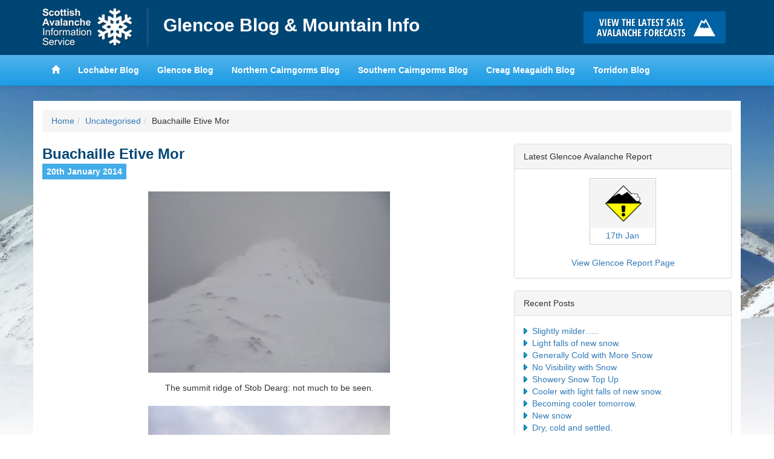

--- FILE ---
content_type: text/html; charset=UTF-8
request_url: https://glencoeblog.sais.gov.uk/2014/01/buachaille-etive-mor-3/
body_size: 10057
content:
<!DOCTYPE html>
<html lang="en">
<head>
<meta charset="utf-8">
<meta http-equiv="X-UA-Compatible" content="IE=edge">
<meta name="viewport" content="width=device-width, initial-scale=1">
<title>Glencoe Blog &amp; Mountain Info &raquo; Buachaille Etive Mor</title>
<link href='https://fonts.googleapis.com/css?family=Karla:400,700,400italic,700italic' rel='stylesheet' type='text/css'>
<meta name='robots' content='max-image-preview:large' />
<link rel="alternate" type="application/rss+xml" title="Glencoe Blog &amp; Mountain Info &raquo; Buachaille Etive Mor Comments Feed" href="https://glencoeblog.sais.gov.uk/2014/01/buachaille-etive-mor-3/feed/" />
<link rel="alternate" title="oEmbed (JSON)" type="application/json+oembed" href="https://glencoeblog.sais.gov.uk/wp-json/oembed/1.0/embed?url=https%3A%2F%2Fglencoeblog.sais.gov.uk%2F2014%2F01%2Fbuachaille-etive-mor-3%2F" />
<link rel="alternate" title="oEmbed (XML)" type="text/xml+oembed" href="https://glencoeblog.sais.gov.uk/wp-json/oembed/1.0/embed?url=https%3A%2F%2Fglencoeblog.sais.gov.uk%2F2014%2F01%2Fbuachaille-etive-mor-3%2F&#038;format=xml" />
<style id='wp-img-auto-sizes-contain-inline-css' type='text/css'>
img:is([sizes=auto i],[sizes^="auto," i]){contain-intrinsic-size:3000px 1500px}
/*# sourceURL=wp-img-auto-sizes-contain-inline-css */
</style>
<style id='wp-emoji-styles-inline-css' type='text/css'>

	img.wp-smiley, img.emoji {
		display: inline !important;
		border: none !important;
		box-shadow: none !important;
		height: 1em !important;
		width: 1em !important;
		margin: 0 0.07em !important;
		vertical-align: -0.1em !important;
		background: none !important;
		padding: 0 !important;
	}
/*# sourceURL=wp-emoji-styles-inline-css */
</style>
<style id='wp-block-library-inline-css' type='text/css'>
:root{--wp-block-synced-color:#7a00df;--wp-block-synced-color--rgb:122,0,223;--wp-bound-block-color:var(--wp-block-synced-color);--wp-editor-canvas-background:#ddd;--wp-admin-theme-color:#007cba;--wp-admin-theme-color--rgb:0,124,186;--wp-admin-theme-color-darker-10:#006ba1;--wp-admin-theme-color-darker-10--rgb:0,107,160.5;--wp-admin-theme-color-darker-20:#005a87;--wp-admin-theme-color-darker-20--rgb:0,90,135;--wp-admin-border-width-focus:2px}@media (min-resolution:192dpi){:root{--wp-admin-border-width-focus:1.5px}}.wp-element-button{cursor:pointer}:root .has-very-light-gray-background-color{background-color:#eee}:root .has-very-dark-gray-background-color{background-color:#313131}:root .has-very-light-gray-color{color:#eee}:root .has-very-dark-gray-color{color:#313131}:root .has-vivid-green-cyan-to-vivid-cyan-blue-gradient-background{background:linear-gradient(135deg,#00d084,#0693e3)}:root .has-purple-crush-gradient-background{background:linear-gradient(135deg,#34e2e4,#4721fb 50%,#ab1dfe)}:root .has-hazy-dawn-gradient-background{background:linear-gradient(135deg,#faaca8,#dad0ec)}:root .has-subdued-olive-gradient-background{background:linear-gradient(135deg,#fafae1,#67a671)}:root .has-atomic-cream-gradient-background{background:linear-gradient(135deg,#fdd79a,#004a59)}:root .has-nightshade-gradient-background{background:linear-gradient(135deg,#330968,#31cdcf)}:root .has-midnight-gradient-background{background:linear-gradient(135deg,#020381,#2874fc)}:root{--wp--preset--font-size--normal:16px;--wp--preset--font-size--huge:42px}.has-regular-font-size{font-size:1em}.has-larger-font-size{font-size:2.625em}.has-normal-font-size{font-size:var(--wp--preset--font-size--normal)}.has-huge-font-size{font-size:var(--wp--preset--font-size--huge)}.has-text-align-center{text-align:center}.has-text-align-left{text-align:left}.has-text-align-right{text-align:right}.has-fit-text{white-space:nowrap!important}#end-resizable-editor-section{display:none}.aligncenter{clear:both}.items-justified-left{justify-content:flex-start}.items-justified-center{justify-content:center}.items-justified-right{justify-content:flex-end}.items-justified-space-between{justify-content:space-between}.screen-reader-text{border:0;clip-path:inset(50%);height:1px;margin:-1px;overflow:hidden;padding:0;position:absolute;width:1px;word-wrap:normal!important}.screen-reader-text:focus{background-color:#ddd;clip-path:none;color:#444;display:block;font-size:1em;height:auto;left:5px;line-height:normal;padding:15px 23px 14px;text-decoration:none;top:5px;width:auto;z-index:100000}html :where(.has-border-color){border-style:solid}html :where([style*=border-top-color]){border-top-style:solid}html :where([style*=border-right-color]){border-right-style:solid}html :where([style*=border-bottom-color]){border-bottom-style:solid}html :where([style*=border-left-color]){border-left-style:solid}html :where([style*=border-width]){border-style:solid}html :where([style*=border-top-width]){border-top-style:solid}html :where([style*=border-right-width]){border-right-style:solid}html :where([style*=border-bottom-width]){border-bottom-style:solid}html :where([style*=border-left-width]){border-left-style:solid}html :where(img[class*=wp-image-]){height:auto;max-width:100%}:where(figure){margin:0 0 1em}html :where(.is-position-sticky){--wp-admin--admin-bar--position-offset:var(--wp-admin--admin-bar--height,0px)}@media screen and (max-width:600px){html :where(.is-position-sticky){--wp-admin--admin-bar--position-offset:0px}}

/*# sourceURL=wp-block-library-inline-css */
</style><style id='global-styles-inline-css' type='text/css'>
:root{--wp--preset--aspect-ratio--square: 1;--wp--preset--aspect-ratio--4-3: 4/3;--wp--preset--aspect-ratio--3-4: 3/4;--wp--preset--aspect-ratio--3-2: 3/2;--wp--preset--aspect-ratio--2-3: 2/3;--wp--preset--aspect-ratio--16-9: 16/9;--wp--preset--aspect-ratio--9-16: 9/16;--wp--preset--color--black: #000000;--wp--preset--color--cyan-bluish-gray: #abb8c3;--wp--preset--color--white: #ffffff;--wp--preset--color--pale-pink: #f78da7;--wp--preset--color--vivid-red: #cf2e2e;--wp--preset--color--luminous-vivid-orange: #ff6900;--wp--preset--color--luminous-vivid-amber: #fcb900;--wp--preset--color--light-green-cyan: #7bdcb5;--wp--preset--color--vivid-green-cyan: #00d084;--wp--preset--color--pale-cyan-blue: #8ed1fc;--wp--preset--color--vivid-cyan-blue: #0693e3;--wp--preset--color--vivid-purple: #9b51e0;--wp--preset--gradient--vivid-cyan-blue-to-vivid-purple: linear-gradient(135deg,rgb(6,147,227) 0%,rgb(155,81,224) 100%);--wp--preset--gradient--light-green-cyan-to-vivid-green-cyan: linear-gradient(135deg,rgb(122,220,180) 0%,rgb(0,208,130) 100%);--wp--preset--gradient--luminous-vivid-amber-to-luminous-vivid-orange: linear-gradient(135deg,rgb(252,185,0) 0%,rgb(255,105,0) 100%);--wp--preset--gradient--luminous-vivid-orange-to-vivid-red: linear-gradient(135deg,rgb(255,105,0) 0%,rgb(207,46,46) 100%);--wp--preset--gradient--very-light-gray-to-cyan-bluish-gray: linear-gradient(135deg,rgb(238,238,238) 0%,rgb(169,184,195) 100%);--wp--preset--gradient--cool-to-warm-spectrum: linear-gradient(135deg,rgb(74,234,220) 0%,rgb(151,120,209) 20%,rgb(207,42,186) 40%,rgb(238,44,130) 60%,rgb(251,105,98) 80%,rgb(254,248,76) 100%);--wp--preset--gradient--blush-light-purple: linear-gradient(135deg,rgb(255,206,236) 0%,rgb(152,150,240) 100%);--wp--preset--gradient--blush-bordeaux: linear-gradient(135deg,rgb(254,205,165) 0%,rgb(254,45,45) 50%,rgb(107,0,62) 100%);--wp--preset--gradient--luminous-dusk: linear-gradient(135deg,rgb(255,203,112) 0%,rgb(199,81,192) 50%,rgb(65,88,208) 100%);--wp--preset--gradient--pale-ocean: linear-gradient(135deg,rgb(255,245,203) 0%,rgb(182,227,212) 50%,rgb(51,167,181) 100%);--wp--preset--gradient--electric-grass: linear-gradient(135deg,rgb(202,248,128) 0%,rgb(113,206,126) 100%);--wp--preset--gradient--midnight: linear-gradient(135deg,rgb(2,3,129) 0%,rgb(40,116,252) 100%);--wp--preset--font-size--small: 13px;--wp--preset--font-size--medium: 20px;--wp--preset--font-size--large: 36px;--wp--preset--font-size--x-large: 42px;--wp--preset--spacing--20: 0.44rem;--wp--preset--spacing--30: 0.67rem;--wp--preset--spacing--40: 1rem;--wp--preset--spacing--50: 1.5rem;--wp--preset--spacing--60: 2.25rem;--wp--preset--spacing--70: 3.38rem;--wp--preset--spacing--80: 5.06rem;--wp--preset--shadow--natural: 6px 6px 9px rgba(0, 0, 0, 0.2);--wp--preset--shadow--deep: 12px 12px 50px rgba(0, 0, 0, 0.4);--wp--preset--shadow--sharp: 6px 6px 0px rgba(0, 0, 0, 0.2);--wp--preset--shadow--outlined: 6px 6px 0px -3px rgb(255, 255, 255), 6px 6px rgb(0, 0, 0);--wp--preset--shadow--crisp: 6px 6px 0px rgb(0, 0, 0);}:where(.is-layout-flex){gap: 0.5em;}:where(.is-layout-grid){gap: 0.5em;}body .is-layout-flex{display: flex;}.is-layout-flex{flex-wrap: wrap;align-items: center;}.is-layout-flex > :is(*, div){margin: 0;}body .is-layout-grid{display: grid;}.is-layout-grid > :is(*, div){margin: 0;}:where(.wp-block-columns.is-layout-flex){gap: 2em;}:where(.wp-block-columns.is-layout-grid){gap: 2em;}:where(.wp-block-post-template.is-layout-flex){gap: 1.25em;}:where(.wp-block-post-template.is-layout-grid){gap: 1.25em;}.has-black-color{color: var(--wp--preset--color--black) !important;}.has-cyan-bluish-gray-color{color: var(--wp--preset--color--cyan-bluish-gray) !important;}.has-white-color{color: var(--wp--preset--color--white) !important;}.has-pale-pink-color{color: var(--wp--preset--color--pale-pink) !important;}.has-vivid-red-color{color: var(--wp--preset--color--vivid-red) !important;}.has-luminous-vivid-orange-color{color: var(--wp--preset--color--luminous-vivid-orange) !important;}.has-luminous-vivid-amber-color{color: var(--wp--preset--color--luminous-vivid-amber) !important;}.has-light-green-cyan-color{color: var(--wp--preset--color--light-green-cyan) !important;}.has-vivid-green-cyan-color{color: var(--wp--preset--color--vivid-green-cyan) !important;}.has-pale-cyan-blue-color{color: var(--wp--preset--color--pale-cyan-blue) !important;}.has-vivid-cyan-blue-color{color: var(--wp--preset--color--vivid-cyan-blue) !important;}.has-vivid-purple-color{color: var(--wp--preset--color--vivid-purple) !important;}.has-black-background-color{background-color: var(--wp--preset--color--black) !important;}.has-cyan-bluish-gray-background-color{background-color: var(--wp--preset--color--cyan-bluish-gray) !important;}.has-white-background-color{background-color: var(--wp--preset--color--white) !important;}.has-pale-pink-background-color{background-color: var(--wp--preset--color--pale-pink) !important;}.has-vivid-red-background-color{background-color: var(--wp--preset--color--vivid-red) !important;}.has-luminous-vivid-orange-background-color{background-color: var(--wp--preset--color--luminous-vivid-orange) !important;}.has-luminous-vivid-amber-background-color{background-color: var(--wp--preset--color--luminous-vivid-amber) !important;}.has-light-green-cyan-background-color{background-color: var(--wp--preset--color--light-green-cyan) !important;}.has-vivid-green-cyan-background-color{background-color: var(--wp--preset--color--vivid-green-cyan) !important;}.has-pale-cyan-blue-background-color{background-color: var(--wp--preset--color--pale-cyan-blue) !important;}.has-vivid-cyan-blue-background-color{background-color: var(--wp--preset--color--vivid-cyan-blue) !important;}.has-vivid-purple-background-color{background-color: var(--wp--preset--color--vivid-purple) !important;}.has-black-border-color{border-color: var(--wp--preset--color--black) !important;}.has-cyan-bluish-gray-border-color{border-color: var(--wp--preset--color--cyan-bluish-gray) !important;}.has-white-border-color{border-color: var(--wp--preset--color--white) !important;}.has-pale-pink-border-color{border-color: var(--wp--preset--color--pale-pink) !important;}.has-vivid-red-border-color{border-color: var(--wp--preset--color--vivid-red) !important;}.has-luminous-vivid-orange-border-color{border-color: var(--wp--preset--color--luminous-vivid-orange) !important;}.has-luminous-vivid-amber-border-color{border-color: var(--wp--preset--color--luminous-vivid-amber) !important;}.has-light-green-cyan-border-color{border-color: var(--wp--preset--color--light-green-cyan) !important;}.has-vivid-green-cyan-border-color{border-color: var(--wp--preset--color--vivid-green-cyan) !important;}.has-pale-cyan-blue-border-color{border-color: var(--wp--preset--color--pale-cyan-blue) !important;}.has-vivid-cyan-blue-border-color{border-color: var(--wp--preset--color--vivid-cyan-blue) !important;}.has-vivid-purple-border-color{border-color: var(--wp--preset--color--vivid-purple) !important;}.has-vivid-cyan-blue-to-vivid-purple-gradient-background{background: var(--wp--preset--gradient--vivid-cyan-blue-to-vivid-purple) !important;}.has-light-green-cyan-to-vivid-green-cyan-gradient-background{background: var(--wp--preset--gradient--light-green-cyan-to-vivid-green-cyan) !important;}.has-luminous-vivid-amber-to-luminous-vivid-orange-gradient-background{background: var(--wp--preset--gradient--luminous-vivid-amber-to-luminous-vivid-orange) !important;}.has-luminous-vivid-orange-to-vivid-red-gradient-background{background: var(--wp--preset--gradient--luminous-vivid-orange-to-vivid-red) !important;}.has-very-light-gray-to-cyan-bluish-gray-gradient-background{background: var(--wp--preset--gradient--very-light-gray-to-cyan-bluish-gray) !important;}.has-cool-to-warm-spectrum-gradient-background{background: var(--wp--preset--gradient--cool-to-warm-spectrum) !important;}.has-blush-light-purple-gradient-background{background: var(--wp--preset--gradient--blush-light-purple) !important;}.has-blush-bordeaux-gradient-background{background: var(--wp--preset--gradient--blush-bordeaux) !important;}.has-luminous-dusk-gradient-background{background: var(--wp--preset--gradient--luminous-dusk) !important;}.has-pale-ocean-gradient-background{background: var(--wp--preset--gradient--pale-ocean) !important;}.has-electric-grass-gradient-background{background: var(--wp--preset--gradient--electric-grass) !important;}.has-midnight-gradient-background{background: var(--wp--preset--gradient--midnight) !important;}.has-small-font-size{font-size: var(--wp--preset--font-size--small) !important;}.has-medium-font-size{font-size: var(--wp--preset--font-size--medium) !important;}.has-large-font-size{font-size: var(--wp--preset--font-size--large) !important;}.has-x-large-font-size{font-size: var(--wp--preset--font-size--x-large) !important;}
/*# sourceURL=global-styles-inline-css */
</style>

<style id='classic-theme-styles-inline-css' type='text/css'>
/*! This file is auto-generated */
.wp-block-button__link{color:#fff;background-color:#32373c;border-radius:9999px;box-shadow:none;text-decoration:none;padding:calc(.667em + 2px) calc(1.333em + 2px);font-size:1.125em}.wp-block-file__button{background:#32373c;color:#fff;text-decoration:none}
/*# sourceURL=/wp-includes/css/classic-themes.min.css */
</style>
<link rel='stylesheet' id='leaflet-css-css' href='https://glencoeblog.sais.gov.uk/wp-content/plugins/meow-lightbox/app/style.min.css?ver=1766394847' type='text/css' media='all' />
<link rel='stylesheet' id='hs-headers-front-css' href='https://glencoeblog.sais.gov.uk/wp-content/themes/saisblog/admin/headers/css/front.css?ver=bb9c8f6fdd8b23997cedada9c7d8f265' type='text/css' media='all' />
<link rel='stylesheet' id='bootstrap-css' href='https://glencoeblog.sais.gov.uk/wp-content/themes/saisblog/css/bootstrap.min.css?ver=bb9c8f6fdd8b23997cedada9c7d8f265' type='text/css' media='all' />
<script type="text/javascript" src="https://glencoeblog.sais.gov.uk/wp-includes/js/dist/hooks.min.js?ver=dd5603f07f9220ed27f1" id="wp-hooks-js"></script>
<script type="text/javascript" src="https://glencoeblog.sais.gov.uk/wp-includes/js/dist/i18n.min.js?ver=c26c3dc7bed366793375" id="wp-i18n-js"></script>
<script type="text/javascript" id="wp-i18n-js-after">
/* <![CDATA[ */
wp.i18n.setLocaleData( { 'text direction\u0004ltr': [ 'ltr' ] } );
//# sourceURL=wp-i18n-js-after
/* ]]> */
</script>
<script type="text/javascript" id="mwl-build-js-js-extra">
/* <![CDATA[ */
var mwl_settings = {"api_url":"https://glencoeblog.sais.gov.uk/wp-json/meow-lightbox/v1/","rest_nonce":"f9abaf18cc","plugin_url":"https://glencoeblog.sais.gov.uk/wp-content/plugins/meow-lightbox/app/","version":"1766394847","settings":{"rtf_slider_fix":false,"engine":"default","backdrop_opacity":85,"theme":"dark","flat_orientation":"below","orientation":"auto","selector":".entry-content, .gallery, .mgl-gallery, .wp-block-gallery, .post","selector_ahead":false,"deep_linking":"","deep_linking_slug":"mwl","rendering_delay":300,"include_orphans":false,"js_logs":false,"social_sharing":false,"social_sharing_facebook":true,"social_sharing_twitter":true,"social_sharing_pinterest":true,"separate_galleries":false,"disable_arrows_on_mobile":false,"animation_toggle":"none","animation_speed":"normal","low_res_placeholder":"","wordpress_big_image":false,"right_click_protection":true,"magnification":true,"full_screen":true,"anti_selector":"ul.articles li .img","preloading":false,"download_link":false,"caption_source":"caption","caption_ellipsis":true,"exif":{"title":"","caption":"1","camera":"","lens":"","date":"","date_timezone":false,"shutter_speed":"","aperture":"","focal_length":"","iso":"","keywords":false,"metadata_toggle":false},"slideshow":{"enabled":false,"timer":"3000"},"map":{"enabled":false}}};
//# sourceURL=mwl-build-js-js-extra
/* ]]> */
</script>
<script type="text/javascript" src="https://glencoeblog.sais.gov.uk/wp-content/plugins/meow-lightbox/app/lightbox.js?ver=1766394847" id="mwl-build-js-js"></script>
<script type="text/javascript" src="https://glencoeblog.sais.gov.uk/wp-includes/js/jquery/jquery.min.js?ver=3.7.1" id="jquery-core-js"></script>
<script type="text/javascript" src="https://glencoeblog.sais.gov.uk/wp-includes/js/jquery/jquery-migrate.min.js?ver=3.4.1" id="jquery-migrate-js"></script>
<script type="text/javascript" src="https://glencoeblog.sais.gov.uk/wp-content/themes/saisblog/admin/headers/js/front-slideshow.js?ver=bb9c8f6fdd8b23997cedada9c7d8f265" id="hotscot-slideshow-js"></script>
<link rel="https://api.w.org/" href="https://glencoeblog.sais.gov.uk/wp-json/" /><link rel="alternate" title="JSON" type="application/json" href="https://glencoeblog.sais.gov.uk/wp-json/wp/v2/posts/78" /><link rel="EditURI" type="application/rsd+xml" title="RSD" href="https://glencoeblog.sais.gov.uk/xmlrpc.php?rsd" />

<link rel="canonical" href="https://glencoeblog.sais.gov.uk/2014/01/buachaille-etive-mor-3/" />
<link rel='shortlink' href='https://glencoeblog.sais.gov.uk/?p=78' />
<link rel="stylesheet" href="https://glencoeblog.sais.gov.uk/wp-content/themes/saisblog/style.min.css?v=1.1.2">
<link rel="stylesheet" href="https://glencoeblog.sais.gov.uk/wp-content/themes/saisblog/css/responsive.min.css?v=1.1.2">
<!-- HTML5 Shim and Respond.js IE8 support of HTML5 elements and media queries -->
<!-- WARNING: Respond.js doesn't work if you view the page via file:// -->
<!--[if lt IE 9]>
      <script src="https://oss.maxcdn.com/html5shiv/3.7.2/html5shiv.min.js"></script>
      <script src="https://oss.maxcdn.com/respond/1.4.2/respond.min.js"></script>
    <![endif]-->
</head>
<body class="wp-singular post-template-default single single-post postid-78 single-format-standard wp-theme-saisblog">
      <!-- Google tag (gtag.js) -->
      <script async src="https://www.googletagmanager.com/gtag/js?id=G-ZKMFN8Y8MV"></script>
      <script>
        window.dataLayer = window.dataLayer || [];
        function gtag(){dataLayer.push(arguments);}
        gtag('js', new Date());

        gtag('config', 'G-ZKMFN8Y8MV');
      </script>
    <header id="saisbrand" class="container-fluid">
<div class="container">
	<div class="row limit">
		<div class="col-sm-9 header-logo-wrap">
			<a href="https://www.sais.gov.uk" class="bgimage logo">Home</a>
			<h1><a href="https://glencoeblog.sais.gov.uk" title="Glencoe Blog &amp; Mountain Info">Glencoe Blog &amp; Mountain Info</a></h1>
		</div>
		<div id="button-holder" class="col-sm-3 buttonscontainer clearfix">
			<a href="https://www.sais.gov.uk" class="bgimage buttons learn" title="Click here to visit the main SAIS website and read the latest avalanche forecasts for the Scottish mountains">Click here to visit the main SAIS website and read the latest avalanche forecasts for the Scottish mountains</a>
		</div>
	</div>
</div>
</header>
<header id="mainheader" class="navbar navbar-default container-fluid navbar-static-top">
<div class="container">
	<div class="navbar-header">
		<button type="button" class="btn navbar-toggle" data-toggle="collapse" data-target="#mainnav">
		<span class="menutext">View SAIS Blog List</span>
		<span class="menuicon">
		<span class="icon-bar"></span>
		<span class="icon-bar"></span>
		<span class="icon-bar"></span>
		</span>
		</button>
	</div>
	<div class="limit">
		<nav id="mainnav" role="navigation" class="collapse navbar-collapse">
		<ul class="nav navbar-nav navbar-left">
			<li><a href="https://www.sais.gov.uk"><span class="glyphicon glyphicon-home"></span></a></li>
			<li><a href="https://lochaberblog.sais.gov.uk">Lochaber Blog</a></li>
			<li><a href="https://glencoeblog.sais.gov.uk">Glencoe Blog</a></li>
			<li><a href="https://ncairngormsblog.sais.gov.uk">Northern Cairngorms Blog</a></li>
			<li><a href="https://scairngormsblog.sais.gov.uk">Southern Cairngorms Blog</a></li>
			<li><a href="https://meagaidhblog.sais.gov.uk">Creag Meagaidh Blog</a></li>
			<li><a href="https://torridonblog.sais.gov.uk">Torridon Blog</a></li>
		</ul>
		</nav>
	</div>
</div>
</header>
<div class="container">
	<div class="row">
		<div class="content">
				<div class="col-sm-12 visible-sm visible-md visible-lg">
					<ol class="breadcrumb"><li><a href="https://glencoeblog.sais.gov.uk">Home</a></li><li><a href="https://glencoeblog.sais.gov.uk/category/uncategorised/" rel="category tag">Uncategorised</a></li><li>Buachaille Etive Mor</li></ol>				</div>
				<div class="col-sm-8">
					<div class="post">
                    	  							                            <h2 class="post-title">Buachaille Etive Mor</h2>
                            <p><span class="date">20th January 2014</span>
                                <!-- Posted by glencoeadmin --></p>
                            <div style="clear: both; text-align: center;"><a href="https://glencoeblog.sais.gov.uk/wp-content/uploads/2014/01/IMGP0249.jpg" style="margin-left: 1em; margin-right: 1em;"><img fetchpriority="high" decoding="async" border="0" src="https://glencoeblog.sais.gov.uk/wp-content/uploads/2014/01/IMGP0249.jpg" height="300" width="400" /></a></div>
<div style="clear: both; text-align: center;">The summit ridge of Stob Dearg: not much to be seen.</div>
<p></p>
<div style="clear: both; text-align: center;"><a href="https://glencoeblog.sais.gov.uk/wp-content/uploads/2014/01/IMGP0252.jpg" style="margin-left: 1em; margin-right: 1em;"><img decoding="async" border="0" src="https://glencoeblog.sais.gov.uk/wp-content/uploads/2014/01/IMGP0252.jpg" height="300" width="400" /></a></div>
<div style="clear: both; text-align: center;">Stob Dearg and Coire na Tulaich on my return to my car.</div>
<p></p>
                                                                                    <a name="comments"></a>
<h2>Comments on this post</h2>
<ul id="comments_div" class="list-unstyled">
    </ul>
<p id="postcomment"><b>Got something to say? Leave a comment</b></p>
<a name="respond"></a>
<form action="https://glencoeblog.sais.gov.uk/wp-comments-post.php" method="post" id="commentform">
<p><input type="text" name="author" id="author" value="" size="22" tabindex="1" />
<label for="author"><small>Name (required)</small></label></p>
<p><input type="text" name="email" id="email" value="" size="22" tabindex="1" />
<label for="email"><small>Email (required)</small></label></p>
<p><textarea name="comment" id="comment" cols="40" rows="10" tabindex="4"></textarea></p>
<p style="display: none;"><input type="hidden" id="akismet_comment_nonce" name="akismet_comment_nonce" value="c019f96e8c" /></p><p style="display: none !important;" class="akismet-fields-container" data-prefix="ak_"><label>&#916;<textarea name="ak_hp_textarea" cols="45" rows="8" maxlength="100"></textarea></label><input type="hidden" id="ak_js_1" name="ak_js" value="128"/><script>document.getElementById( "ak_js_1" ).setAttribute( "value", ( new Date() ).getTime() );</script></p><p><input name="submit" type="submit" id="submit" tabindex="5" value="Submit Comment" class="btn btn-primary" />
<input type="hidden" name="comment_post_ID" value="78" />
</p>
</form>
                    </div>
				</div>
				<div class="col-sm-4">
    <ul id="dynamic-sidebar">
        <div class="panel panel-default">
            <div class="panel-heading">Latest Glencoe Avalanche Report</div>
            <div class="panel-body">
                <div id="forecast" data-area-id="4">
                    <img class="ajaxloader" style="display:block; width: 16px; height: 16px; margin: 20px auto 10px auto;" src="https://glencoeblog.sais.gov.uk/wp-content/themes/saisblog/images/ajax-loader.gif" alt="Loading latest reports">
                </div>
                <div class="row">
                    <a target="_blank" style="display: block; text-align: center; padding-top: 20px" class="col-sm-12" href="https://www.sais.gov.uk/glencoe/">View Glencoe Report Page</a>
                </div>
            </div>
        </div>

        
                    
		<div class="panel panel-default">
		<div class="panel-heading">Recent Posts</div><div class="panel-body">
		<ul>
											<li>
					<a href="https://glencoeblog.sais.gov.uk/2026/01/slightly-milder-5/">Slightly milder&#8230;..</a>
									</li>
											<li>
					<a href="https://glencoeblog.sais.gov.uk/2026/01/light-falls-of-new-snow/">Light falls of new snow.</a>
									</li>
											<li>
					<a href="https://glencoeblog.sais.gov.uk/2026/01/generally-cold-with-more-snow/">Generally Cold with More Snow</a>
									</li>
											<li>
					<a href="https://glencoeblog.sais.gov.uk/2026/01/no-visibility-with-snow/">No Visibility with Snow</a>
									</li>
											<li>
					<a href="https://glencoeblog.sais.gov.uk/2026/01/showery-snow-top-up/">Showery Snow Top Up</a>
									</li>
											<li>
					<a href="https://glencoeblog.sais.gov.uk/2026/01/cooler-with-light-falls-of-new-snow/">Cooler with light falls of new snow.</a>
									</li>
											<li>
					<a href="https://glencoeblog.sais.gov.uk/2026/01/becoming-cooler-tomorrow/">Becoming cooler tomorrow.</a>
									</li>
											<li>
					<a href="https://glencoeblog.sais.gov.uk/2026/01/new-snow-7/">New snow</a>
									</li>
											<li>
					<a href="https://glencoeblog.sais.gov.uk/2026/01/dry-cold-and-settled/">Dry, cold and settled.</a>
									</li>
											<li>
					<a href="https://glencoeblog.sais.gov.uk/2026/01/calm-cold-and-mainly-dry/">Calm, cold and mainly dry.</a>
									</li>
					</ul>

		</div></div><div class="panel panel-default"><div class="panel-heading">Archives</div><div class="panel-body">		<label class="screen-reader-text" for="archives-dropdown-2">Archives</label>
		<select id="archives-dropdown-2" name="archive-dropdown">
			
			<option value="">Select Month</option>
				<option value='https://glencoeblog.sais.gov.uk/2026/01/'> January 2026 </option>
	<option value='https://glencoeblog.sais.gov.uk/2025/12/'> December 2025 </option>
	<option value='https://glencoeblog.sais.gov.uk/2025/04/'> April 2025 </option>
	<option value='https://glencoeblog.sais.gov.uk/2025/03/'> March 2025 </option>
	<option value='https://glencoeblog.sais.gov.uk/2025/02/'> February 2025 </option>
	<option value='https://glencoeblog.sais.gov.uk/2025/01/'> January 2025 </option>
	<option value='https://glencoeblog.sais.gov.uk/2024/12/'> December 2024 </option>
	<option value='https://glencoeblog.sais.gov.uk/2024/11/'> November 2024 </option>
	<option value='https://glencoeblog.sais.gov.uk/2024/04/'> April 2024 </option>
	<option value='https://glencoeblog.sais.gov.uk/2024/03/'> March 2024 </option>
	<option value='https://glencoeblog.sais.gov.uk/2024/02/'> February 2024 </option>
	<option value='https://glencoeblog.sais.gov.uk/2024/01/'> January 2024 </option>
	<option value='https://glencoeblog.sais.gov.uk/2023/12/'> December 2023 </option>
	<option value='https://glencoeblog.sais.gov.uk/2023/04/'> April 2023 </option>
	<option value='https://glencoeblog.sais.gov.uk/2023/03/'> March 2023 </option>
	<option value='https://glencoeblog.sais.gov.uk/2023/02/'> February 2023 </option>
	<option value='https://glencoeblog.sais.gov.uk/2023/01/'> January 2023 </option>
	<option value='https://glencoeblog.sais.gov.uk/2022/12/'> December 2022 </option>
	<option value='https://glencoeblog.sais.gov.uk/2022/04/'> April 2022 </option>
	<option value='https://glencoeblog.sais.gov.uk/2022/03/'> March 2022 </option>
	<option value='https://glencoeblog.sais.gov.uk/2022/02/'> February 2022 </option>
	<option value='https://glencoeblog.sais.gov.uk/2022/01/'> January 2022 </option>
	<option value='https://glencoeblog.sais.gov.uk/2021/12/'> December 2021 </option>
	<option value='https://glencoeblog.sais.gov.uk/2021/05/'> May 2021 </option>
	<option value='https://glencoeblog.sais.gov.uk/2021/04/'> April 2021 </option>
	<option value='https://glencoeblog.sais.gov.uk/2021/03/'> March 2021 </option>
	<option value='https://glencoeblog.sais.gov.uk/2021/02/'> February 2021 </option>
	<option value='https://glencoeblog.sais.gov.uk/2021/01/'> January 2021 </option>
	<option value='https://glencoeblog.sais.gov.uk/2020/12/'> December 2020 </option>
	<option value='https://glencoeblog.sais.gov.uk/2020/03/'> March 2020 </option>
	<option value='https://glencoeblog.sais.gov.uk/2020/02/'> February 2020 </option>
	<option value='https://glencoeblog.sais.gov.uk/2020/01/'> January 2020 </option>
	<option value='https://glencoeblog.sais.gov.uk/2019/12/'> December 2019 </option>
	<option value='https://glencoeblog.sais.gov.uk/2019/04/'> April 2019 </option>
	<option value='https://glencoeblog.sais.gov.uk/2019/03/'> March 2019 </option>
	<option value='https://glencoeblog.sais.gov.uk/2019/02/'> February 2019 </option>
	<option value='https://glencoeblog.sais.gov.uk/2019/01/'> January 2019 </option>
	<option value='https://glencoeblog.sais.gov.uk/2018/12/'> December 2018 </option>
	<option value='https://glencoeblog.sais.gov.uk/2018/04/'> April 2018 </option>
	<option value='https://glencoeblog.sais.gov.uk/2018/03/'> March 2018 </option>
	<option value='https://glencoeblog.sais.gov.uk/2018/02/'> February 2018 </option>
	<option value='https://glencoeblog.sais.gov.uk/2018/01/'> January 2018 </option>
	<option value='https://glencoeblog.sais.gov.uk/2017/12/'> December 2017 </option>
	<option value='https://glencoeblog.sais.gov.uk/2017/04/'> April 2017 </option>
	<option value='https://glencoeblog.sais.gov.uk/2017/03/'> March 2017 </option>
	<option value='https://glencoeblog.sais.gov.uk/2017/02/'> February 2017 </option>
	<option value='https://glencoeblog.sais.gov.uk/2017/01/'> January 2017 </option>
	<option value='https://glencoeblog.sais.gov.uk/2016/12/'> December 2016 </option>
	<option value='https://glencoeblog.sais.gov.uk/2016/04/'> April 2016 </option>
	<option value='https://glencoeblog.sais.gov.uk/2016/03/'> March 2016 </option>
	<option value='https://glencoeblog.sais.gov.uk/2016/02/'> February 2016 </option>
	<option value='https://glencoeblog.sais.gov.uk/2016/01/'> January 2016 </option>
	<option value='https://glencoeblog.sais.gov.uk/2015/12/'> December 2015 </option>
	<option value='https://glencoeblog.sais.gov.uk/2015/04/'> April 2015 </option>
	<option value='https://glencoeblog.sais.gov.uk/2015/03/'> March 2015 </option>
	<option value='https://glencoeblog.sais.gov.uk/2015/02/'> February 2015 </option>
	<option value='https://glencoeblog.sais.gov.uk/2015/01/'> January 2015 </option>
	<option value='https://glencoeblog.sais.gov.uk/2014/12/'> December 2014 </option>
	<option value='https://glencoeblog.sais.gov.uk/2014/04/'> April 2014 </option>
	<option value='https://glencoeblog.sais.gov.uk/2014/03/'> March 2014 </option>
	<option value='https://glencoeblog.sais.gov.uk/2014/02/'> February 2014 </option>
	<option value='https://glencoeblog.sais.gov.uk/2014/01/'> January 2014 </option>
	<option value='https://glencoeblog.sais.gov.uk/2013/12/'> December 2013 </option>
	<option value='https://glencoeblog.sais.gov.uk/2013/05/'> May 2013 </option>
	<option value='https://glencoeblog.sais.gov.uk/2013/04/'> April 2013 </option>
	<option value='https://glencoeblog.sais.gov.uk/2013/03/'> March 2013 </option>
	<option value='https://glencoeblog.sais.gov.uk/2013/02/'> February 2013 </option>
	<option value='https://glencoeblog.sais.gov.uk/2013/01/'> January 2013 </option>
	<option value='https://glencoeblog.sais.gov.uk/2012/12/'> December 2012 </option>
	<option value='https://glencoeblog.sais.gov.uk/2012/04/'> April 2012 </option>
	<option value='https://glencoeblog.sais.gov.uk/2012/03/'> March 2012 </option>
	<option value='https://glencoeblog.sais.gov.uk/2012/02/'> February 2012 </option>
	<option value='https://glencoeblog.sais.gov.uk/2012/01/'> January 2012 </option>
	<option value='https://glencoeblog.sais.gov.uk/2011/12/'> December 2011 </option>
	<option value='https://glencoeblog.sais.gov.uk/2011/04/'> April 2011 </option>
	<option value='https://glencoeblog.sais.gov.uk/2011/03/'> March 2011 </option>
	<option value='https://glencoeblog.sais.gov.uk/2011/02/'> February 2011 </option>
	<option value='https://glencoeblog.sais.gov.uk/2011/01/'> January 2011 </option>
	<option value='https://glencoeblog.sais.gov.uk/2010/12/'> December 2010 </option>
	<option value='https://glencoeblog.sais.gov.uk/2010/04/'> April 2010 </option>
	<option value='https://glencoeblog.sais.gov.uk/2010/03/'> March 2010 </option>
	<option value='https://glencoeblog.sais.gov.uk/2010/02/'> February 2010 </option>
	<option value='https://glencoeblog.sais.gov.uk/2010/01/'> January 2010 </option>
	<option value='https://glencoeblog.sais.gov.uk/2009/12/'> December 2009 </option>
	<option value='https://glencoeblog.sais.gov.uk/2009/04/'> April 2009 </option>
	<option value='https://glencoeblog.sais.gov.uk/2009/03/'> March 2009 </option>
	<option value='https://glencoeblog.sais.gov.uk/2009/02/'> February 2009 </option>

		</select>

			<script type="text/javascript">
/* <![CDATA[ */

( ( dropdownId ) => {
	const dropdown = document.getElementById( dropdownId );
	function onSelectChange() {
		setTimeout( () => {
			if ( 'escape' === dropdown.dataset.lastkey ) {
				return;
			}
			if ( dropdown.value ) {
				document.location.href = dropdown.value;
			}
		}, 250 );
	}
	function onKeyUp( event ) {
		if ( 'Escape' === event.key ) {
			dropdown.dataset.lastkey = 'escape';
		} else {
			delete dropdown.dataset.lastkey;
		}
	}
	function onClick() {
		delete dropdown.dataset.lastkey;
	}
	dropdown.addEventListener( 'keyup', onKeyUp );
	dropdown.addEventListener( 'click', onClick );
	dropdown.addEventListener( 'change', onSelectChange );
})( "archives-dropdown-2" );

//# sourceURL=WP_Widget_Archives%3A%3Awidget
/* ]]> */
</script>
</div></div><div class="panel panel-default"><div class="panel-heading">Categories</div><div class="panel-body"><form action="https://glencoeblog.sais.gov.uk" method="get"><label class="screen-reader-text" for="cat">Categories</label><select  name='cat' id='cat' class='postform'>
	<option value='-1'>Select Category</option>
	<option class="level-0" value="10">18/02/10</option>
	<option class="level-0" value="13">31st January 2010</option>
	<option class="level-0" value="8">A fine January day.</option>
	<option class="level-0" value="9">A nice day to start the SAIS reports.</option>
	<option class="level-0" value="3">Another great day in Glencoe</option>
	<option class="level-0" value="6">Avalanche activity</option>
	<option class="level-0" value="25">Blue Sky Day!</option>
	<option class="level-0" value="17">Christmas eve in Glencoe</option>
	<option class="level-0" value="18">Cold conditions to continue</option>
	<option class="level-0" value="24">Graupel</option>
	<option class="level-0" value="26">Limited snow</option>
	<option class="level-0" value="14">Looking South from Glencoe</option>
	<option class="level-0" value="16">Milder conditions than of late.</option>
	<option class="level-0" value="20">New Snow</option>
	<option class="level-0" value="2">Poor Visibility</option>
	<option class="level-0" value="5">Slightly cold conditions today</option>
	<option class="level-0" value="21">Snow and Ice thawing fast.</option>
	<option class="level-0" value="23">snow pit</option>
	<option class="level-0" value="19">Spring weather</option>
	<option class="level-0" value="12">today</option>
	<option class="level-0" value="7">Transceiver park</option>
	<option class="level-0" value="1">Uncategorised</option>
	<option class="level-0" value="15">weakly bonded snow</option>
	<option class="level-0" value="11">Weakly bonded windslab</option>
</select>
</form><script type="text/javascript">
/* <![CDATA[ */

( ( dropdownId ) => {
	const dropdown = document.getElementById( dropdownId );
	function onSelectChange() {
		setTimeout( () => {
			if ( 'escape' === dropdown.dataset.lastkey ) {
				return;
			}
			if ( dropdown.value && parseInt( dropdown.value ) > 0 && dropdown instanceof HTMLSelectElement ) {
				dropdown.parentElement.submit();
			}
		}, 250 );
	}
	function onKeyUp( event ) {
		if ( 'Escape' === event.key ) {
			dropdown.dataset.lastkey = 'escape';
		} else {
			delete dropdown.dataset.lastkey;
		}
	}
	function onClick() {
		delete dropdown.dataset.lastkey;
	}
	dropdown.addEventListener( 'keyup', onKeyUp );
	dropdown.addEventListener( 'click', onClick );
	dropdown.addEventListener( 'change', onSelectChange );
})( "cat" );

//# sourceURL=WP_Widget_Categories%3A%3Awidget
/* ]]> */
</script>
</div></div><div class="panel panel-default"><div class="panel-heading">Useful Links</div><div class="panel-body"><div class="menu-useful-links-container"><ul id="menu-useful-links" class="menu"><li id="menu-item-1443" class="menu-item menu-item-type-custom menu-item-object-custom menu-item-1443"><a href="http://www.sais.gov.uk">SAIS Website</a></li>
<li id="menu-item-1444" class="menu-item menu-item-type-custom menu-item-object-custom menu-item-1444"><a href="http://www.sais.gov.uk/glencoe/">Glencoe Avalanche Report</a></li>
</ul></div></div></div>        
        <div class="panel panel-default">
            <div class="panel-heading">RSS Feed <a target="_blank" href="https://glencoeblog.sais.gov.uk/feed/rss/"><img src="https://glencoeblog.sais.gov.uk/wp-content/themes/saisblog/images/feed-icon-14x14.png"></a></div>
            <div class="panel-body">
                Keep up to date by subscribing to our <a target="_blank" href="https://glencoeblog.sais.gov.uk/feed/rss/">RSS feed</a>
            </div>
        </div>
    </ul>
 </div>
 <script>
 var siteurl = "https://glencoeblog.sais.gov.uk";
 </script>
		</div>
	</div>
</div>
 <div id="sponsors">
	<div class="container">
		<div class="row limit">
			<div class="col-xs-3">
				<a target="_blank" href="https://www.sportscotland.org.uk/"><img alt="Service funded by sportscotland" title="Service funded by sportscotland" src="https://glencoeblog.sais.gov.uk/wp-content/themes/saisblog/images/sportscotland.jpg"></a>
			</div>
			<div class="col-xs-3 col-md-offset-1">
				<a target="_blank" href="https://www.metoffice.gov.uk/public/weather/mountain-forecast/#?tab=mountainHome"><img alt="Forecast data supplied by the Met Office" title="Forecast data supplied by the Met Office" src="https://glencoeblog.sais.gov.uk/wp-content/themes/saisblog/images/metoffice.jpg"></a>
			</div>
			<div class="col-xs-4 col-md-offset-1">
				<a href="https://www.sais.gov.uk/sponsors/"><img src="https://glencoeblog.sais.gov.uk/wp-content/themes/saisblog/images/sponsors.jpg" alt="SAIS Sponsors"></a>
			</div>
		</div>
	</div>
</div>
<footer id="mainfooter" class="container-fluid">
<div class="container">
	<div class="row limit">
		<div class="col-md-3 footerbox">
			<h6>Follow Us</h6>
			<div class="list-group">
				<a class="list-group-item twitter" target="_blank" href="https://twitter.com/#!/coordinatorsais">Follow us on Twitter</a>
				<a class="list-group-item facebook" target="_blank" href="https://www.facebook.com/ScottishAvalancheInformationService">Find us on Facebook</a>
                <a class="list-group-item youtube" target="_blank" href="https://www.youtube.com/channel/UC8OSabw8CKChlYpPXzeZ5wQ">View our channel on YouTube</a>
			</div>
		</div>
		<div class="col-md-3 col-md-offset-1 footerbox">
			<h6>Contact Us</h6>
			<div class="list-group">
				<a class="list-group-item" href="tel:01479861264"><span class="glyphicon glyphicon-phone"></span>&nbsp;&nbsp;&nbsp;01479 861 264</a>
				<a class="list-group-item" href="/cdn-cgi/l/email-protection#c8a5a9baa3e6aca1afafa1a6bb88a9bea9a4a9a6aba0ade6bbaba7bc"><span class="glyphicon glyphicon-envelope"></span>&nbsp;&nbsp;&nbsp;Email Us</a>
			</div>
		</div>
		<div class="col-md-4 col-md-offset-1 footerbox">
			<h6>Useful Links</h6>
			<div class="list-group">
				<a class="list-group-item" href="https://www.sais.gov.uk/forecast-archive/">Forecast Archive</a>
				<a class="list-group-item" href="https://www.sais.gov.uk/snow-profiles/">Snow Profiles</a>
				<a class="list-group-item" href="https://www.sais.gov.uk/about-us/">About Us</a>
				<a class="list-group-item" href="https://www.sais.gov.uk/participation-statement/">Participation Statement</a>
				<a class="list-group-item" href="https://www.sais.gov.uk/privacy/">Privacy &amp; Cookies</a>
			</div>
		</div>
	</div>
</div>
</footer>
<div id="copyright" class="container-fluid">
	<div class="container text-center">
			<p>&copy; sportscotland Avalanche Information Service - <a href="https://www.sais.gov.uk/credits/">Website Credits</a></p>
	</div>
</div>
<script data-cfasync="false" src="/cdn-cgi/scripts/5c5dd728/cloudflare-static/email-decode.min.js"></script><script type="speculationrules">
{"prefetch":[{"source":"document","where":{"and":[{"href_matches":"/*"},{"not":{"href_matches":["/wp-*.php","/wp-admin/*","/wp-content/uploads/*","/wp-content/*","/wp-content/plugins/*","/wp-content/themes/saisblog/*","/*\\?(.+)"]}},{"not":{"selector_matches":"a[rel~=\"nofollow\"]"}},{"not":{"selector_matches":".no-prefetch, .no-prefetch a"}}]},"eagerness":"conservative"}]}
</script>
<script type="text/javascript" src="https://glencoeblog.sais.gov.uk/wp-content/themes/saisblog/js/bootstrap.min.js?ver=bb9c8f6fdd8b23997cedada9c7d8f265" id="bootstrap-js"></script>
<script type="text/javascript" src="https://glencoeblog.sais.gov.uk/wp-content/themes/saisblog/js/script.js?ver=bb9c8f6fdd8b23997cedada9c7d8f265" id="script-js"></script>
<script defer type="text/javascript" src="https://glencoeblog.sais.gov.uk/wp-content/plugins/akismet/_inc/akismet-frontend.js?ver=1763029481" id="akismet-frontend-js"></script>
<script id="wp-emoji-settings" type="application/json">
{"baseUrl":"https://s.w.org/images/core/emoji/17.0.2/72x72/","ext":".png","svgUrl":"https://s.w.org/images/core/emoji/17.0.2/svg/","svgExt":".svg","source":{"concatemoji":"https://glencoeblog.sais.gov.uk/wp-includes/js/wp-emoji-release.min.js?ver=bb9c8f6fdd8b23997cedada9c7d8f265"}}
</script>
<script type="module">
/* <![CDATA[ */
/*! This file is auto-generated */
const a=JSON.parse(document.getElementById("wp-emoji-settings").textContent),o=(window._wpemojiSettings=a,"wpEmojiSettingsSupports"),s=["flag","emoji"];function i(e){try{var t={supportTests:e,timestamp:(new Date).valueOf()};sessionStorage.setItem(o,JSON.stringify(t))}catch(e){}}function c(e,t,n){e.clearRect(0,0,e.canvas.width,e.canvas.height),e.fillText(t,0,0);t=new Uint32Array(e.getImageData(0,0,e.canvas.width,e.canvas.height).data);e.clearRect(0,0,e.canvas.width,e.canvas.height),e.fillText(n,0,0);const a=new Uint32Array(e.getImageData(0,0,e.canvas.width,e.canvas.height).data);return t.every((e,t)=>e===a[t])}function p(e,t){e.clearRect(0,0,e.canvas.width,e.canvas.height),e.fillText(t,0,0);var n=e.getImageData(16,16,1,1);for(let e=0;e<n.data.length;e++)if(0!==n.data[e])return!1;return!0}function u(e,t,n,a){switch(t){case"flag":return n(e,"\ud83c\udff3\ufe0f\u200d\u26a7\ufe0f","\ud83c\udff3\ufe0f\u200b\u26a7\ufe0f")?!1:!n(e,"\ud83c\udde8\ud83c\uddf6","\ud83c\udde8\u200b\ud83c\uddf6")&&!n(e,"\ud83c\udff4\udb40\udc67\udb40\udc62\udb40\udc65\udb40\udc6e\udb40\udc67\udb40\udc7f","\ud83c\udff4\u200b\udb40\udc67\u200b\udb40\udc62\u200b\udb40\udc65\u200b\udb40\udc6e\u200b\udb40\udc67\u200b\udb40\udc7f");case"emoji":return!a(e,"\ud83e\u1fac8")}return!1}function f(e,t,n,a){let r;const o=(r="undefined"!=typeof WorkerGlobalScope&&self instanceof WorkerGlobalScope?new OffscreenCanvas(300,150):document.createElement("canvas")).getContext("2d",{willReadFrequently:!0}),s=(o.textBaseline="top",o.font="600 32px Arial",{});return e.forEach(e=>{s[e]=t(o,e,n,a)}),s}function r(e){var t=document.createElement("script");t.src=e,t.defer=!0,document.head.appendChild(t)}a.supports={everything:!0,everythingExceptFlag:!0},new Promise(t=>{let n=function(){try{var e=JSON.parse(sessionStorage.getItem(o));if("object"==typeof e&&"number"==typeof e.timestamp&&(new Date).valueOf()<e.timestamp+604800&&"object"==typeof e.supportTests)return e.supportTests}catch(e){}return null}();if(!n){if("undefined"!=typeof Worker&&"undefined"!=typeof OffscreenCanvas&&"undefined"!=typeof URL&&URL.createObjectURL&&"undefined"!=typeof Blob)try{var e="postMessage("+f.toString()+"("+[JSON.stringify(s),u.toString(),c.toString(),p.toString()].join(",")+"));",a=new Blob([e],{type:"text/javascript"});const r=new Worker(URL.createObjectURL(a),{name:"wpTestEmojiSupports"});return void(r.onmessage=e=>{i(n=e.data),r.terminate(),t(n)})}catch(e){}i(n=f(s,u,c,p))}t(n)}).then(e=>{for(const n in e)a.supports[n]=e[n],a.supports.everything=a.supports.everything&&a.supports[n],"flag"!==n&&(a.supports.everythingExceptFlag=a.supports.everythingExceptFlag&&a.supports[n]);var t;a.supports.everythingExceptFlag=a.supports.everythingExceptFlag&&!a.supports.flag,a.supports.everything||((t=a.source||{}).concatemoji?r(t.concatemoji):t.wpemoji&&t.twemoji&&(r(t.twemoji),r(t.wpemoji)))});
//# sourceURL=https://glencoeblog.sais.gov.uk/wp-includes/js/wp-emoji-loader.min.js
/* ]]> */
</script>
</body>
</html>
</body>
</html>